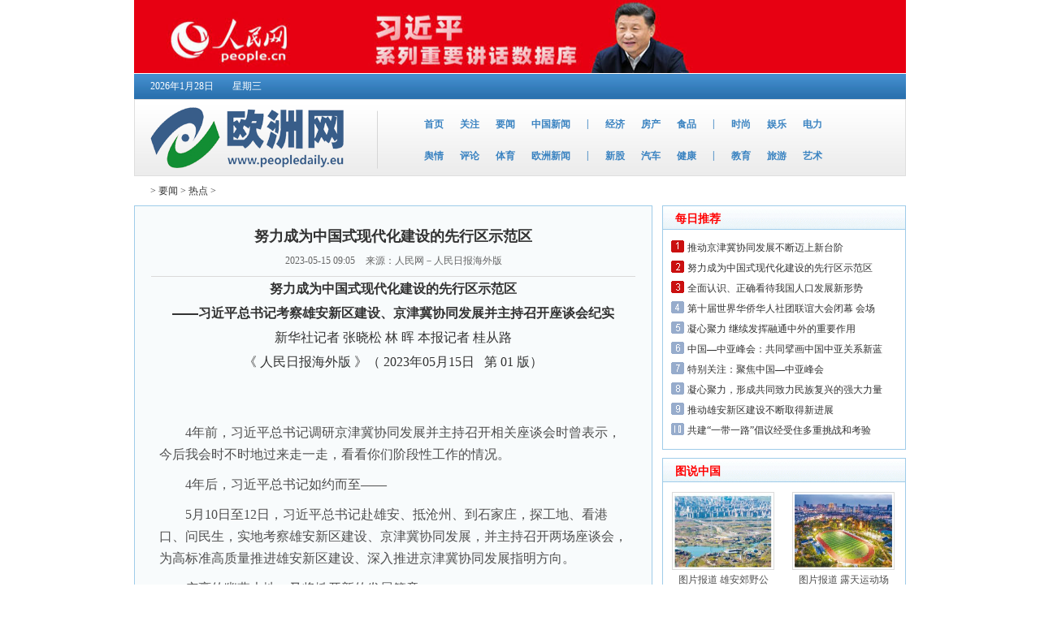

--- FILE ---
content_type: text/html
request_url: http://peopledailynews.eu/yw/rd/20230515_97793.html
body_size: 40330
content:
<!DOCTYPE html PUBLIC "-//W3C//DTD XHTML 1.0 Transitional//EN" "http://www.w3.org/TR/xhtml1/DTD/xhtml1-transitional.dtd">
<html xmlns="http://www.w3.org/1999/xhtml">
<head>
<meta http-equiv="Content-Type" content="text/html; charset=gb2312" />
<title>努力成为中国式现代化建设的先行区示范区_人民日报欧洲网-人民日报海外版欧洲刊_人民日报社_海外华文媒体门户</title>
<meta name="keywords" content="努力,成为,中国式,现代化,建设,先行区,示范区,努力,成为" />
<meta name="description" content="努力成为中国式现代化建设的先行区示范区 习近平总书记考察雄安新区建设、京津冀协同发展并主持召开座谈会纪实 新华社记者 张晓松 林 晖 本报记者 桂从路 《 人民日报海外版 》（ 2023年05月15日 第01 版） 4年前，习近平总书记调研京津冀协同发展并主持召开" />
<link href="/css/ind.css" rel="stylesheet" type="text/css" />
<base target="_blank" />
</head>

<body>
<!--头部开始-->
<div class="header">
    <div>
    	<a href="http://jhsjk.people.cn/"><img width="950" height="90" border="0" src="/uploads/220313/3-220313032I2930.jpg"></a>

    </div>
    <script type="text/javascript">
	function addfavorite(){   if (document.all)   {      window.external.addFavorite('http://www.peopledaily.eu','欧洲网');   }   else if (window.sidebar)   {      window.sidebar.addPanel('http://www.peopledaily.eu', 'http://www.peopledaily.eu', "欧洲网");   }} 
	</script>
    
    <div class="top_nav clearfix">
    	<p class='top_nav_left'>
        
		<script language="javascript">
		var week;
		if(new Date().getDay()==0)          week="星期日"
		if(new Date().getDay()==1)          week="星期一"
		if(new Date().getDay()==2)          week="星期二"
		if(new Date().getDay()==3)          week="星期三"
		if(new Date().getDay()==4)          week="星期四"
		if(new Date().getDay()==5)          week="星期五"
		if(new Date().getDay()==6)          week="星期六"
		document.write("<span>"+new Date().getFullYear()+"年"+(new Date().getMonth()+1)+"月"+new Date().getDate()+"日 "+"</span>"+"<span>"+week+"</span>");
		</script>

        <p class='top_nav_right' style="width:200px; height:21px;padding-top:10px;">
        	
        </p>
    </div>
    <div class="nav">
    	<div class="logo fl"><a href="/" title="欧洲网"><img src="/images/logo.png" width="285" height='93' /></a></div>
        <div class="nav_nav fr">
        	<ul class='nav_list_1 clearfix'>
            	<li><a href="/" title="首页">首页</a></li>
                <li><a href="/gz" title="关注">关注</a></li>
                <li><a href="/yw" title="要闻">要闻</a></li>
                <li><a href="/zgxw" title="中国新闻">中国新闻</a></li>
                <li>|</li>
                <li><a href="/jj" title="经济">经济</a></li>
                <li><a href="/fc" title="房产">房产</a></li>
                <li><a href="/sp" title="食品">食品</a></li>
                <li>|</li>
                <li><a href="/ss" title="时尚">时尚</a></li>
                <li><a href="/yl" title="娱乐">娱乐</a></li>
                <li><a href="/dl" title="电力">电力</a></li>
            </ul>
            <ul class="nav_list_1 clearfix">
            	<li><a href="/yq" title="舆情">舆情</a></li>
                <li><a href="/pl" title="评论">评论</a></li>
                <li><a href="/zg" title="体育">体育</a></li>
                <li><a href="/ozxw" title="欧洲新闻">欧洲新闻</a></li>
                <li>|</li> 
                <li><a href="/xg" title="新股">新股</a></li>
                <li><a href="/qc" title="汽车">汽车</a></li>
                <li><a href="/qy" title="健康">健康</a></li>
                <li>|</li>
                <li><a href="/jy" title="教育">教育</a></li>
                <li><a href="/ly" title="旅游">旅游</a></li>
                <li><a href="/sc" title="艺术">艺术</a></li>
            </ul>
        </div>
    </div>
</div>
<!--头部结束-->
<div class="container">
		<div class="list_tit"54>
        	<a href='/'></a> > <a href='/yw/'>要闻</a> > <a href='/yw/rd/'>热点</a> > 
        </div>
        <div class="list_m">
        		<div class="list_l fl">
                		<div class="list_lm">
                        		<div class="list_mt">
                                		
                                		<h3>努力成为中国式现代化建设的先行区示范区</h3>
                                        <font>2023-05-15 09:05</font> 来源：人民网－人民日报海外版
                                </div>
                                <div class="list_mm">
                                	<h1 style="margin: 0px; padding: 0px; font-size: 24px; text-align: center; font-family: &quot;Microsoft YaHei&quot;, SimSun, sans-serif, 宋体; color: rgb(51, 51, 51);">
	<span style="font-size:16px;">努力成为中国式现代化建设的先行区示范区</span></h1>
<h2 style="margin: 0px; padding: 10px 0px; font-size: 20px; text-align: center; font-family: &quot;Microsoft YaHei&quot;, SimSun, sans-serif, 宋体; color: rgb(51, 51, 51);">
	<span style="font-size:16px;">&mdash;&mdash;习近平总书记考察雄安新区建设、京津冀协同发展并主持召开座谈会纪实</span></h2>
<p class="sec" style="margin: 0px; padding: 0px; text-align: center; font-size: 14px; color: rgb(51, 51, 51); font-family: 宋体;">
	<span style="font-size:16px;">新华社记者 张晓松 林 晖 本报记者 桂从路<span class="date" style="display: block; margin-top: 10px;">《 人民日报海外版 》（ 2023年05月15日 &nbsp; 第&nbsp;01 版）</span></span></p>
<div align="center" style="margin: 0px auto; text-align: center; font-variant-numeric: normal; font-variant-east-asian: normal; font-stretch: normal; font-size: 16px; line-height: normal; font-family: 宋体; color: rgb(51, 51, 51); padding: 10px 0px 15px;">
	&nbsp;</div>
<div id="ozoom" style="margin: 0px auto; font-variant-numeric: normal; font-variant-east-asian: normal; font-stretch: normal; font-size: 16px; line-height: normal; font-family: 宋体; color: rgb(51, 51, 51); zoom: 1;">
	<div align="center" id="showArtPicsDiv" style="margin: 0px auto; font-variant-numeric: normal; font-variant-east-asian: normal; font-stretch: normal; line-height: normal;">
		&nbsp;</div>
	<p style="margin: 0px; padding: 5px 0px; line-height: 27.2px;">
		<span style="font-size:16px;">　　4年前，习近平总书记调研京津冀协同发展并主持召开相关座谈会时曾表示，今后我会时不时地过来走一走，看看你们阶段性工作的情况。</span></p>
	<p style="margin: 0px; padding: 5px 0px; line-height: 27.2px;">
		<span style="font-size:16px;">　　4年后，习近平总书记如约而至&mdash;&mdash;</span></p>
	<p style="margin: 0px; padding: 5px 0px; line-height: 27.2px;">
		<span style="font-size:16px;">　　5月10日至12日，习近平总书记赴雄安、抵沧州、到石家庄，探工地、看港口、问民生，实地考察雄安新区建设、京津冀协同发展，并主持召开两场座谈会，为高标准高质量推进雄安新区建设、深入推进京津冀协同发展指明方向。</span></p>
	<p style="margin: 0px; padding: 5px 0px; line-height: 27.2px;">
		<span style="font-size:16px;">　　广袤的幽燕大地，又将掀开新的发展篇章。</span></p>
	<p style="margin: 0px; padding: 5px 0px; line-height: 27.2px;">
		<span style="font-size:16px;">　　不忘初心&nbsp;保持耐心</span></p>
	<p style="margin: 0px; padding: 5px 0px; line-height: 27.2px;">
		<span style="font-size:16px;">　　10日上午9时40分许，习近平总书记乘坐的高铁，缓缓驶入雄安站。</span></p>
	<p style="margin: 0px; padding: 5px 0px; line-height: 27.2px;">
		<span style="font-size:16px;">　　6年前，总书记从北京出发，驱车100多公里，第一次来到雄安。6年后，沿着京雄城际铁路，不到1小时，总书记一行就从北京西站抵达雄安站。</span></p>
	<p style="margin: 0px; padding: 5px 0px; line-height: 27.2px;">
		<span style="font-size:16px;">　　2020年12月27日，京雄城际铁路全线开通运营，雄安站同步投入使用。由于采用了&ldquo;清泉源头，风吹涟漪&rdquo;的设计理念，整个雄安站呈现出水滴状椭圆造型。</span></p>
	<p style="margin: 0px; padding: 5px 0px; line-height: 27.2px;">
		<span style="font-size:16px;">　　&ldquo;这滴水可真不小！&rdquo;听了车站负责同志的介绍，总书记微笑着说。</span></p>
	<p style="margin: 0px; padding: 5px 0px; line-height: 27.2px;">
		<span style="font-size:16px;">　　一座未来之城，自雄安站敞开大门。</span></p>
	<p style="margin: 0px; padding: 5px 0px; line-height: 27.2px;">
		<span style="font-size:16px;">　　作为雄安新区开工建设的第一个重大基础设施项目，雄安站的建成使用具有标志性意义。</span></p>
	<p style="margin: 0px; padding: 5px 0px; line-height: 27.2px;">
		<span style="font-size:16px;">　　在10日下午召开的高标准高质量推进雄安新区建设座谈会上，有关方面负责同志介绍了雄安新区建设情况：</span></p>
	<p style="margin: 0px; padding: 5px 0px; line-height: 27.2px;">
		<span style="font-size:16px;">　　起步区&ldquo;四横十纵&rdquo;骨干路网全面开工，4家央企总部、4所高校、2家医院陆续落地建设，地下之城加快成型，&ldquo;云上雄安&rdquo;初步建成&hellip;&hellip;城市雏形已经显现。</span></p>
	<p style="margin: 0px; padding: 5px 0px; line-height: 27.2px;">
		<span style="font-size:16px;">　　听了大家的介绍，习近平总书记由衷感言：&ldquo;2017年，我第一次来雄安，站在一片田埂上展开了新区规划图。短短6年里，雄安新区从无到有、从蓝图到实景，一座高水平现代化城市正在拔地而起，堪称奇迹。&rdquo;</span></p>
	<p style="margin: 0px; padding: 5px 0px; line-height: 27.2px;">
		<span style="font-size:16px;">　　走得再远，也不能忘记为什么出发。</span></p>
	<p style="margin: 0px; padding: 5px 0px; line-height: 27.2px;">
		<span style="font-size:16px;">　　从当前成就，谈到不忘初心，习近平总书记强调：&ldquo;雄安新区功能定位，首先是疏解北京非首都功能的集中承载地，这是建设雄安新区的初心和使命。&rdquo;</span></p>
	<p style="margin: 0px; padding: 5px 0px; line-height: 27.2px;">
		<span style="font-size:16px;">　　当初怎么做的决定？</span></p>
	<p style="margin: 0px; padding: 5px 0px; line-height: 27.2px;">
		<span style="font-size:16px;">　　总书记回忆：&ldquo;眼看北京市的人口总量将在一两年内达到城市承载能力的&lsquo;天花板&rsquo;。首都首先是政治中心，不是&lsquo;大杂烩&rsquo;，不能&lsquo;胡同里办工厂&rsquo;、搞&lsquo;地摊经济&rsquo;。雄安新区是为疏解北京非首都功能而诞生的，不是为了简单建一个新区、建一个新城，这个定位一定要搞清楚。&rdquo;</span></p>
	<p style="margin: 0px; padding: 5px 0px; line-height: 27.2px;">
		<span style="font-size:16px;">　　10日上午，习近平总书记来到雄安新区启动区核心位置。登上一座三层平台，眼前是一片塔吊林立的繁忙景象：</span></p>
	<p style="margin: 0px; padding: 5px 0px; line-height: 27.2px;">
		<span style="font-size:16px;">　　雄安城际站建设正有序推进，国贸中心等重点配套项目拔地而起，中国中化总部基地项目八角形造型轮廓初显，中国卫星网络集团有限公司雄安新区总部大楼进入二次结构施工阶段&hellip;&hellip;</span></p>
	<p style="margin: 0px; padding: 5px 0px; line-height: 27.2px;">
		<span style="font-size:16px;">　　看到重大基础设施项目及重点疏解项目规划建设进展顺利，总书记不时点头。</span></p>
	<p style="margin: 0px; padding: 5px 0px; line-height: 27.2px;">
		<span style="font-size:16px;">　　他对现场建设者语重心长地说：&ldquo;这是百年不遇的历史机遇，你们承担着重要的历史任务，要努力啊！&rdquo;</span></p>
	<p style="margin: 0px; padding: 5px 0px; line-height: 27.2px;">
		<span style="font-size:16px;">　　座谈会上，紧紧抓住疏解北京非首都功能这个&ldquo;牛鼻子&rdquo;，与会人员谈到下一步设想：加快推进首批疏解的项目建设，压茬推进央企、高校、医院第二批疏解项目，同时研究谋划第三批疏解工作方案。</span></p>
	<p style="margin: 0px; padding: 5px 0px; line-height: 27.2px;">
		<span style="font-size:16px;">　　习近平总书记也提出明确要求：&ldquo;不能凭自身好恶，需要搬就得搬。不能搞&lsquo;纸面疏解&rsquo;&lsquo;变相回流&rsquo;，名义上疏解，结果回去了。更不能通过在京设立二级单位等方式边疏解边新增。&rdquo;</span></p>
	<p style="margin: 0px; padding: 5px 0px; line-height: 27.2px;">
		<span style="font-size:16px;">　　着眼千年大计，既要不忘初心、一张蓝图绘到底，也要保持耐心、一茬接着一茬干。</span></p>
	<p style="margin: 0px; padding: 5px 0px; line-height: 27.2px;">
		<span style="font-size:16px;">　　考察过程中，面对雄安干部群众，习近平总书记求真务实：&ldquo;雄安新区建设是千年大计，要久久为功，既不能心浮气躁，也不能等靠要，必须踏实努力、艰苦努力。&rdquo;</span></p>
	<p style="margin: 0px; padding: 5px 0px; line-height: 27.2px;">
		<span style="font-size:16px;">　　座谈会上，面对有关方面负责同志，习近平总书记高瞻远瞩：&ldquo;雄安新区建设不是一天两天的事，不能当下都吃干榨尽，要留白、留有余地，为远期规划预留项目、地块。要适度超前，但不能过于超前，防止建成项目&lsquo;晒太阳&rsquo;，造成浪费。有的要大举实施，有的要待机而动，有的要与时俱进，既不能急于求成，也不能无所作为。&rdquo;</span></p>
	<p style="margin: 0px; padding: 5px 0px; line-height: 27.2px;">
		<span style="font-size:16px;">　　人民之城&nbsp;幸福之城</span></p>
	<p style="margin: 0px; padding: 5px 0px; line-height: 27.2px;">
		<span style="font-size:16px;">　　雄安新区建设过程中，总书记时时牵挂这里的群众。</span></p>
	<p style="margin: 0px; padding: 5px 0px; line-height: 27.2px;">
		<span style="font-size:16px;">　　&ldquo;我几年前来过雄安，还是挂念这个地方。特别是回迁群众，涉及几十万人，想看看他们现在生活怎么样了。&rdquo;</span></p>
	<p style="margin: 0px; padding: 5px 0px; line-height: 27.2px;">
		<span style="font-size:16px;">　　容东片区南文营社区安置了安新、容城两县回迁群众5000多人。10日上午，习近平总书记来到这里看望大家。</span></p>
	<p style="margin: 0px; padding: 5px 0px; line-height: 27.2px;">
		<span style="font-size:16px;">　　走进党群服务中心，看到一位老人正在窗口办理业务，总书记上前同他攀谈起来：&ldquo;现在生活怎么样？收入多少？&rdquo;</span></p>
	<p style="margin: 0px; padding: 5px 0px; line-height: 27.2px;">
		<span style="font-size:16px;">　　&ldquo;和老伴两个人，一个月将近4000块钱。&rdquo;</span></p>
	<p style="margin: 0px; padding: 5px 0px; line-height: 27.2px;">
		<span style="font-size:16px;">　　&ldquo;这是什么钱？&rdquo;总书记问。</span></p>
	<p style="margin: 0px; padding: 5px 0px; line-height: 27.2px;">
		<span style="font-size:16px;">　　&ldquo;养老金。&rdquo;</span></p>
	<p style="margin: 0px; padding: 5px 0px; line-height: 27.2px;">
		<span style="font-size:16px;">　　&ldquo;别的收入还有什么？&rdquo;总书记追问道。</span></p>
	<p style="margin: 0px; padding: 5px 0px; line-height: 27.2px;">
		<span style="font-size:16px;">　　&ldquo;当过兵，还有一些补贴。&rdquo;</span></p>
	<p style="margin: 0px; padding: 5px 0px; line-height: 27.2px;">
		<span style="font-size:16px;">　　&ldquo;够花吗？&rdquo;总书记又问。</span></p>
	<p style="margin: 0px; padding: 5px 0px; line-height: 27.2px;">
		<span style="font-size:16px;">　　&ldquo;够了，用不清。&rdquo;老人笑着说，&ldquo;现在搬进了回迁房，住不愁了，吃能吃多少。&rdquo;</span></p>
	<p style="margin: 0px; padding: 5px 0px; line-height: 27.2px;">
		<span style="font-size:16px;">　　总书记也笑了。</span></p>
	<p style="margin: 0px; padding: 5px 0px; line-height: 27.2px;">
		<span style="font-size:16px;">　　关心老有所养，牵挂衣食住行。</span></p>
	<p style="margin: 0px; padding: 5px 0px; line-height: 27.2px;">
		<span style="font-size:16px;">　　临近中午，社区食堂内，几名老人正在用餐，见到总书记来了，纷纷起身问好。</span></p>
	<p style="margin: 0px; padding: 5px 0px; line-height: 27.2px;">
		<span style="font-size:16px;">　　红焖鲫鱼、豆腐炖肉、西红柿炒鸡蛋、红烧茄子&hellip;&hellip;总书记望向老人的餐盘：&ldquo;这里菜的花样不少啊！&rdquo;</span></p>
	<p style="margin: 0px; padding: 5px 0px; line-height: 27.2px;">
		<span style="font-size:16px;">　　&ldquo;人民之城&rdquo;的理念，勾画出&ldquo;幸福之城&rdquo;的图景。</span></p>
	<p style="margin: 0px; padding: 5px 0px; line-height: 27.2px;">
		<span style="font-size:16px;">　　社区居民李敬和原是容城县晾马台镇西李家营村人，2021年11月迁入新居。</span></p>
	<p style="margin: 0px; padding: 5px 0px; line-height: 27.2px;">
		<span style="font-size:16px;">　　一家人把习近平总书记迎入家中。140平方米的大房子宽敞明亮，家具家电崭新锃亮，墙上挂着大大的福字。</span></p>
	<p style="margin: 0px; padding: 5px 0px; line-height: 27.2px;">
		<span style="font-size:16px;">　　&ldquo;你们现在这个房子条件真不错。&rdquo;总书记边看边啧啧称赞。</span></p>
	<p style="margin: 0px; padding: 5px 0px; line-height: 27.2px;">
		<span style="font-size:16px;">　　&ldquo;是啊！&rdquo;李敬和的家人拿出一张全家福，&ldquo;这是我们一大家子原来在老宅子的照片，现在的房子和原来的老家比强多了。&rdquo;</span></p>
	<p style="margin: 0px; padding: 5px 0px; line-height: 27.2px;">
		<span style="font-size:16px;">　　总书记点点头：&ldquo;新区回迁群众首先要安下来，安居才能乐业，安下来才能大发展。雄安新区大开发大发展，以后机会是很多的，一定要把回迁人员的安居和乐业衔接好。&rdquo;</span></p>
	<p style="margin: 0px; padding: 5px 0px; line-height: 27.2px;">
		<span style="font-size:16px;">　　李敬和的女儿李紫涵今年上高二。她告诉总书记，雄安新区成立后，北京的中学校长来了、老师来了，如今在家门口就能享受到优质的教育资源。</span></p>
	<p style="margin: 0px; padding: 5px 0px; line-height: 27.2px;">
		<span style="font-size:16px;">　　总书记问：&ldquo;明年就该高考了，有什么志向吗？&rdquo;</span></p>
	<p style="margin: 0px; padding: 5px 0px; line-height: 27.2px;">
		<span style="font-size:16px;">　　&ldquo;我想学医。大学毕业后，一定要回到新区为家乡做贡献。&rdquo;</span></p>
	<p style="margin: 0px; padding: 5px 0px; line-height: 27.2px;">
		<span style="font-size:16px;">　　总书记投以赞许的目光：&ldquo;好啊！你们这一代是我们国家进入现代化、进而实现民族伟大复兴寄予希望的一代。雄安这个地方将来是全中国的一个样板地，千年之城，久久为功，一开始的起点就是最高的。年轻人有激情、有乡情，学成归来、造福桑梓，一定会干出一番大事业！&rdquo;</span></p>
	<p style="margin: 0px; padding: 5px 0px; line-height: 27.2px;">
		<span style="font-size:16px;">　　临行时，居民们纷纷来到社区广场，同总书记告别。</span></p>
	<p style="margin: 0px; padding: 5px 0px; line-height: 27.2px;">
		<span style="font-size:16px;">　　望着热情的群众，习近平总书记深情地说：&ldquo;我在河北工作过，对河北有一份乡情。看到这里的群众生活好，我很高兴！这是我在正定做县委书记时就有的心愿。&rdquo;</span></p>
	<p style="margin: 0px; padding: 5px 0px; line-height: 27.2px;">
		<span style="font-size:16px;">　　关心当前人民群众的安居乐业，更关心未来子孙后代的生生不息。</span></p>
	<p style="margin: 0px; padding: 5px 0px; line-height: 27.2px;">
		<span style="font-size:16px;">　　1985年，即将离任正定县委书记的习近平，想去看看作家孙犁笔下、电影《小兵张嘎》中的白洋淀。</span></p>
	<p style="margin: 0px; padding: 5px 0px; line-height: 27.2px;">
		<span style="font-size:16px;">　　在10日下午的座谈会上，习近平总书记回忆起这段往事：&ldquo;在正定工作3年没去过。我们坐着一辆吉普车回北京，想过去看看。经过安新县时向当地老乡问路。老乡说，别看了，水都干了，啥都没有了。我们一听都灰了心。&rdquo;</span></p>
	<p style="margin: 0px; padding: 5px 0px; line-height: 27.2px;">
		<span style="font-size:16px;">　　2017年，习近平总书记考察雄安，首次看到白洋淀。他下定决心：雄安新区选址在这里，就是考虑要保护白洋淀，而非损害白洋淀。</span></p>
	<p style="margin: 0px; padding: 5px 0px; line-height: 27.2px;">
		<span style="font-size:16px;">　　这次来到雄安，习近平总书记在雄安会展中心，专门观看了关于白洋淀生态环境治理的视频汇报和实时监控画面。</span></p>
	<p style="margin: 0px; padding: 5px 0px; line-height: 27.2px;">
		<span style="font-size:16px;">　　大屏幕上，水天一色，百鸟翔集，铺展开一幅城淀相依、共生共融的优美画卷。</span></p>
	<p style="margin: 0px; padding: 5px 0px; line-height: 27.2px;">
		<span style="font-size:16px;">　　当地负责同志介绍，经过大规模系统性生态治理，白洋淀水质已从劣Ⅴ类提升并保持在Ⅲ类标准，青头潜鸭等珍稀鸟类开始在此繁殖育雏。</span></p>
	<p style="margin: 0px; padding: 5px 0px; line-height: 27.2px;">
		<span style="font-size:16px;">　　&ldquo;不能因为建雄安新区，使白洋淀万劫不复，二者要相得益彰，而不是相冲相克。&rdquo;习近平总书记语重心长地说，&ldquo;现在白洋淀生态已经逐步修复了，要格外呵护、格外珍惜，让白洋淀长久造福新区人民。&rdquo;</span></p>
	<p style="margin: 0px; padding: 5px 0px; line-height: 27.2px;">
		<span style="font-size:16px;">　　协同发展&nbsp;创新发展</span></p>
	<p style="margin: 0px; padding: 5px 0px; line-height: 27.2px;">
		<span style="font-size:16px;">　　京津冀协同发展9年来，交出一份沉甸甸的成绩单。2022年，三地经济总量突破10万亿元。</span></p>
	<p style="margin: 0px; padding: 5px 0px; line-height: 27.2px;">
		<span style="font-size:16px;">　　&ldquo;实践证明，党中央关于京津冀等重大区域发展战略是符合我国新时代高质量发展需要的，是推进中国式现代化建设的有效途径。&rdquo;习近平总书记在12日下午召开的深入推进京津冀协同发展座谈会上说。</span></p>
	<p style="margin: 0px; padding: 5px 0px; line-height: 27.2px;">
		<span style="font-size:16px;">　　站在新的历史起点上，如何推动京津冀协同发展不断迈上新台阶？</span></p>
	<p style="margin: 0px; padding: 5px 0px; line-height: 27.2px;">
		<span style="font-size:16px;">　　带着这样的思考，座谈会前总书记先后来到河北沧州、石家庄等地，深入农田、港口、科研单位、工业园区进行实地调研，从战略的高度谋划顶层设计、擘画宏伟蓝图。</span></p>
	<p style="margin: 0px; padding: 5px 0px; line-height: 27.2px;">
		<span style="font-size:16px;">　　初夏时节，沧州市所属黄骅市旧城镇仙庄片区，微风轻拂，麦浪翻滚。与别处不同的是，这里的小麦种在盐碱地里。</span></p>
	<p style="margin: 0px; padding: 5px 0px; line-height: 27.2px;">
		<span style="font-size:16px;">　　11日上午，习近平总书记专程来到这里，顶着烈日，深入田间考察旱碱麦种植推广及产业化情况。</span></p>
	<p style="margin: 0px; padding: 5px 0px; line-height: 27.2px;">
		<span style="font-size:16px;">　　沧州市地处渤海之滨，土壤盐碱化程度高，有大片的中低产田和盐碱荒地。近年来，通过培育耐盐碱、抗病性强的小麦品种，改良生产栽培技术，盐碱地逐步变身&ldquo;大粮仓&rdquo;。</span></p>
	<p style="margin: 0px; padding: 5px 0px; line-height: 27.2px;">
		<span style="font-size:16px;">　　田埂边的长桌上，摆着不同品种的旱碱麦种子及挂面、面粉、面花、全麦面包等。总书记仔细察看，问道：&ldquo;旱碱麦做的面食口感有什么不一样？&rdquo;</span></p>
	<p style="margin: 0px; padding: 5px 0px; line-height: 27.2px;">
		<span style="font-size:16px;">　　&ldquo;和普通小麦相比，旱碱麦加工的面食麦香味比较重，有嚼劲，挺受欢迎的。&rdquo;农技人员说。</span></p>
	<p style="margin: 0px; padding: 5px 0px; line-height: 27.2px;">
		<span style="font-size:16px;">　　无边的麦田，如同绿色的海洋。</span></p>
	<p style="margin: 0px; padding: 5px 0px; line-height: 27.2px;">
		<span style="font-size:16px;">　　总书记走进田间，俯身捧起一束麦穗，向正在除草的农户杨东进询问种了几亩地、亩产多少、小麦长势如何。</span></p>
	<p style="margin: 0px; padding: 5px 0px; line-height: 27.2px;">
		<span style="font-size:16px;">　　杨东进告诉总书记，他家种了20多亩旱碱麦，去年净收入6000多元，今年气候不错，预计亩产能有四五百斤。</span></p>
	<p style="margin: 0px; padding: 5px 0px; line-height: 27.2px;">
		<span style="font-size:16px;">　　&ldquo;祝你今年丰收！&rdquo;总书记点头肯定。</span></p>
	<p style="margin: 0px; padding: 5px 0px; line-height: 27.2px;">
		<span style="font-size:16px;">　　望着广袤的田野，总书记思虑深远：&ldquo;全国有15亿亩盐碱地，其中适宜种植粮食的5亿亩，如果能开发利用，对于扩大我国耕地面积、维护国家粮食安全具有重大意义。&rdquo;</span></p>
	<p style="margin: 0px; padding: 5px 0px; line-height: 27.2px;">
		<span style="font-size:16px;">　　2021年，习近平总书记到山东东营黄河三角洲农业高新技术产业示范区，专门考察了耐盐碱作物培育情况。</span></p>
	<p style="margin: 0px; padding: 5px 0px; line-height: 27.2px;">
		<span style="font-size:16px;">　　&ldquo;上次看了大豆，这次看了小麦。盐碱地综合利用是一个战略问题，必须摆上重要位置。我国除了沿海地区，东北松嫩平原、内蒙古河套地区、新疆地区等，都有大片盐碱地。要在已有成果基础上进一步努力，做好盐碱地特色农业这篇大文章。&rdquo;</span></p>
	<p style="margin: 0px; padding: 5px 0px; line-height: 27.2px;">
		<span style="font-size:16px;">　　港口，是推动经济社会高质量发展的重要引擎。</span></p>
	<p style="margin: 0px; padding: 5px 0px; line-height: 27.2px;">
		<span style="font-size:16px;">　　11日下午，习近平总书记来到黄骅港煤炭港区码头考察调研。</span></p>
	<p style="margin: 0px; padding: 5px 0px; line-height: 27.2px;">
		<span style="font-size:16px;">　　黄骅港位于渤海湾穹顶处，地理位置得天独厚，是国家西煤东运、北煤南运重要枢纽港口。如果把渤海湾比作一把弓箭，黄骅港正处于把手位置。</span></p>
	<p style="margin: 0px; padding: 5px 0px; line-height: 27.2px;">
		<span style="font-size:16px;">　　在河北省港口布局图前，习近平总书记驻足良久。河北省负责同志介绍，河北省内有大秦、朔黄、蒙冀三条主要煤运通道，经河北港口下水中转，为长三角、珠三角等地区输送了源源不断的&ldquo;工业粮食&rdquo;。</span></p>
	<p style="margin: 0px; padding: 5px 0px; line-height: 27.2px;">
		<span style="font-size:16px;">　　&ldquo;我国煤炭产区主要在北部、西部，消费又集中在东部、南部，煤炭的长距离调配运输一直是个重要问题。从陆运到海运，黄骅港这样的能源港口承担着重要使命。&rdquo;总书记说。</span></p>
	<p style="margin: 0px; padding: 5px 0px; line-height: 27.2px;">
		<span style="font-size:16px;">　　从北至南，河北省的秦皇岛港、京唐港、曹妃甸港和黄骅港依次排开，犹如海岸线上的四颗明珠。</span></p>
	<p style="margin: 0px; padding: 5px 0px; line-height: 27.2px;">
		<span style="font-size:16px;">　　听到河北将港口资源整合重组成立河北港口集团，形成握指成拳的集合效应，总书记表示赞许：&ldquo;要把分散的资源整合起来，统一规划、统一投资建设、统一运营，发挥各自不同的功能优势。&rdquo;</span></p>
	<p style="margin: 0px; padding: 5px 0px; line-height: 27.2px;">
		<span style="font-size:16px;">　　笔直的栈桥直伸大海深处，港湾内不时有货轮鸣笛通过。谈话间，一艘舷号为&ldquo;神华523&rdquo;的5万吨级运煤船驶来。</span></p>
	<p style="margin: 0px; padding: 5px 0px; line-height: 27.2px;">
		<span style="font-size:16px;">　　总书记手指货轮问道：&ldquo;这么一条船，装卸货需要多长时间？&rdquo;</span></p>
	<p style="margin: 0px; padding: 5px 0px; line-height: 27.2px;">
		<span style="font-size:16px;">　　&ldquo;大约24小时之内就可以完成。从装船机到卸船机，我们已经实现了全无人操作，全部自动化完成。&rdquo;工作人员自豪地说。</span></p>
	<p style="margin: 0px; padding: 5px 0px; line-height: 27.2px;">
		<span style="font-size:16px;">　　&ldquo;现在港务系统建得越来越好了，码头干净、整洁、现代化。不像以前的煤码头，到处都是煤灰，连树都是黑的。&rdquo;总书记感慨道，&ldquo;中国具有丰富的煤炭资源，煤炭也是我国当前不可替代的主要能源。推动绿色发展，并非不要煤炭，而是要推动煤炭清洁化利用。&rdquo;</span></p>
	<p style="margin: 0px; padding: 5px 0px; line-height: 27.2px;">
		<span style="font-size:16px;">　　港口工作人员围拢过来，高声向总书记问好。</span></p>
	<p style="margin: 0px; padding: 5px 0px; line-height: 27.2px;">
		<span style="font-size:16px;">　　总书记亲切地对大家说：&ldquo;港口是经济发展的重要支撑，希望你们进一步科学发展，把黄骅港打造成具有战略意义的多功能、综合性、现代化大港，为京津冀协同发展、雄安新区建设、共建&lsquo;一带一路&rsquo;等作出更大贡献。&rdquo;</span></p>
	<p style="margin: 0px; padding: 5px 0px; line-height: 27.2px;">
		<span style="font-size:16px;">　　京津冀作为引领全国高质量发展的三大重要动力源之一，拥有大量高端研究人才，创新基础扎实、实力雄厚。</span></p>
	<p style="margin: 0px; padding: 5px 0px; line-height: 27.2px;">
		<span style="font-size:16px;">　　12日上午，习近平总书记考察了位于石家庄市的中国电科产业基础研究院。</span></p>
	<p style="margin: 0px; padding: 5px 0px; line-height: 27.2px;">
		<span style="font-size:16px;">　　这里是我国重要的高端核心电子器件供应基地、半导体新器件新技术创新基地。院内芯片技术研究所门外的草坪上，立着鲜红的标语牌：勇攀科技高峰。</span></p>
	<p style="margin: 0px; padding: 5px 0px; line-height: 27.2px;">
		<span style="font-size:16px;">　　&ldquo;我原来在正定工作时，就知道这里是咱们国家科研院所里很重要的一个，久仰大名啊！&rdquo;总书记亲切地说。</span></p>
	<p style="margin: 0px; padding: 5px 0px; line-height: 27.2px;">
		<span style="font-size:16px;">　　各类芯片、电子组件、陶瓷封装外壳&hellip;&hellip;总书记在展厅里认真观看展品，仔细聆听情况介绍，不时插话询问。</span></p>
	<p style="margin: 0px; padding: 5px 0px; line-height: 27.2px;">
		<span style="font-size:16px;">　　得知企业生产的产品有力支撑了载人航天、月球火星探测、北斗组网等各类装备和以5G基站、新能源汽车、光通讯为代表的数字经济产业发展时，总书记称赞：&ldquo;都是尖端技术，也是我们实现科技自立自强最重要的国之重器。&rdquo;</span></p>
	<p style="margin: 0px; padding: 5px 0px; line-height: 27.2px;">
		<span style="font-size:16px;">　　研究院负责同志介绍，目前6000多名员工里科技人员就有4000多，大家干事创业的热情很高。</span></p>
	<p style="margin: 0px; padding: 5px 0px; line-height: 27.2px;">
		<span style="font-size:16px;">　　&ldquo;推进现代化建设，要靠科技强国、产业强国。科技强国，离不开一个个科技尖兵、科技方阵。&rdquo;总书记的话语充满希冀，&ldquo;希望你们再接再厉、勇攀高峰，不断攻克前沿技术，打造更多大国重器，为构建新发展格局提供坚强保障。&rdquo;</span></p>
	<p style="margin: 0px; padding: 5px 0px; line-height: 27.2px;">
		<span style="font-size:16px;">　　位于石家庄高新技术产业开发区的石家庄市国际生物医药园，同样汇聚了大量高端研究人才和创新型企业。</span></p>
	<p style="margin: 0px; padding: 5px 0px; line-height: 27.2px;">
		<span style="font-size:16px;">　　总书记来到园区，参观了规划展馆。展台上，园区企业研发的各类医药产品琳琅满目。</span></p>
	<p style="margin: 0px; padding: 5px 0px; line-height: 27.2px;">
		<span style="font-size:16px;">　　生物医药产业是石家庄重点打造的千亿规模产业集群，近年来发展迅速，拥有一批全国百强药企。</span></p>
	<p style="margin: 0px; padding: 5px 0px; line-height: 27.2px;">
		<span style="font-size:16px;">　　&ldquo;石家庄发展医药产业有不错的基础，这个定位还是比较好的。&rdquo;总书记指出，生物医药产业是关系国计民生和国家安全的战略性新兴产业，非常重要、大有可为。要加强自主创新，把这个产业发展的命脉牢牢掌握在我们自己手中。</span></p>
	<p style="margin: 0px; padding: 5px 0px; line-height: 27.2px;">
		<span style="font-size:16px;">　　京畿大地，宏图再起。</span></p>
	<p style="margin: 0px; padding: 5px 0px; line-height: 27.2px;">
		<span style="font-size:16px;">　　&ldquo;深入推进京津冀协同发展是一项复杂的系统工程。&rdquo;12日下午召开的座谈会上，习近平总书记对这项重大国家战略寄予厚望，&ldquo;推动京津冀协同发展不断迈上新台阶，努力使京津冀成为中国式现代化建设的先行区、示范区。&rdquo;</span></p>
</div>
<br />

                                </div>
                                <div class="list_lb">
                                        <ul class="clearfix">
                                            
                                        </ul>
                                </div>
                                <div class="list_mb">
                                		<div class="list_mbt">
                                        	<a>相关新闻</a>
                                        </div>
                                        <div class="list_mbm">
                                        		<ul>
                                                    <li><a target="_blank" href="/yw/rd/20230515_97795.html" title="推动京津冀协同发展不断迈上新台阶">推动京津冀协同发展不断迈上新台阶</a><font>2023-05-15</font></li>
<li><a target="_blank" href="/yw/rd/20230515_97793.html" title="努力成为中国式现代化建设的先行区示范区">努力成为中国式现代化建设的先行区示范区</a><font>2023-05-15</font></li>
<li><a target="_blank" href="/yw/rd/20230515_97769.html" title="全面认识、正确看待我国人口发展新形势">全面认识、正确看待我国人口发展新形势</a><font>2023-05-15</font></li>
<li><a target="_blank" href="/yw/rd/20230512_97731.html" title="凝心聚力，形成共同致力民族复兴的强大力量">凝心聚力，形成共同致力民族复兴的强大力量</a><font>2023-05-12</font></li>
<li><a target="_blank" href="/yw/rd/20230512_97700.html" title="推动雄安新区建设不断取得新进展">推动雄安新区建设不断取得新进展</a><font>2023-05-12</font></li>

                                                </ul>
                                        </div>
                                </div>
                        </div>
                </div>
                <!--内页右边开始-->
                <div class="list_r fr">
                		<div class="list_rt">
                        		<div class="list_rtit fw">每日推荐</div>
                                <div class="list_rtm">
                                		<ul>
												<li><a target="_blank" href="/yw/rd/20230515_97795.html" title="推动京津冀协同发展不断迈上新台阶">推动京津冀协同发展不断迈上新台阶</a></li>
<li><a target="_blank" href="/yw/rd/20230515_97793.html" title="努力成为中国式现代化建设的先行区示范区">努力成为中国式现代化建设的先行区示范区</a></li>
<li><a target="_blank" href="/yw/rd/20230515_97769.html" title="全面认识、正确看待我国人口发展新形势">全面认识、正确看待我国人口发展新形势</a></li>
<li><a target="_blank" href="/yw/20230512_97754.html" title="第十届世界华侨华人社团联谊大会闭幕 会场内外倍感振奋">第十届世界华侨华人社团联谊大会闭幕 会场</a></li>
<li><a target="_blank" href="/yw/20230512_97753.html" title="凝心聚力 继续发挥融通中外的重要作用">凝心聚力 继续发挥融通中外的重要作用</a></li>
<li><a target="_blank" href="/yw/20230512_97752.html" title="中国—中亚峰会：共同擘画中国中亚关系新蓝图">中国—中亚峰会：共同擘画中国中亚关系新蓝</a></li>
<li><a target="_blank" href="/yw/20230512_97751.html" title="特别关注：聚焦中国—中亚峰会">特别关注：聚焦中国—中亚峰会</a></li>
<li><a target="_blank" href="/yw/rd/20230512_97731.html" title="凝心聚力，形成共同致力民族复兴的强大力量">凝心聚力，形成共同致力民族复兴的强大力量</a></li>
<li><a target="_blank" href="/yw/rd/20230512_97700.html" title="推动雄安新区建设不断取得新进展">推动雄安新区建设不断取得新进展</a></li>
<li><a target="_blank" href="/yw/rd/20230511_97641.html" title="共建“一带一路”倡议经受住多重挑战和考验">共建“一带一路”倡议经受住多重挑战和考验</a></li>

                                        </ul>
                                </div>
                        </div>
                        <div class="list_rb">
                        	<div class="list_rt">
                                <div class="list_rtit fw">图说中国</div>
                                <div class="list_rbm">
                                		<ul>
                                        	<li>
                                                		<div class="list_rbmt"><a target="_blank" href="/tszg/20230512_97730.html" title="图片报道 雄安郊野公园"><img src="/uploads/allimg/230512/8_05120PJ0V51.jpg" width="120" height="90" /></a></div>
                                                        <div class="list_rbmb"><a target="_blank" href="/tszg/20230512_97730.html" title="图片报道 雄安郊野公园">图片报道 雄安郊野公</a></div>
                                                </li>
<li>
                                                		<div class="list_rbmt"><a target="_blank" href="/tszg/20230510_97611.html" title="图片报道 露天运动场"><img src="/uploads/allimg/230510/8_05100SQVT3.jpg" width="120" height="90" /></a></div>
                                                        <div class="list_rbmb"><a target="_blank" href="/tszg/20230510_97611.html" title="图片报道 露天运动场">图片报道 露天运动场</a></div>
                                                </li>
<li>
                                                		<div class="list_rbmt"><a target="_blank" href="/tszg/20230508_97465.html" title="图片报道 集装箱码头"><img src="/uploads/allimg/230508/8_050P9154G915.jpg" width="120" height="90" /></a></div>
                                                        <div class="list_rbmb"><a target="_blank" href="/tszg/20230508_97465.html" title="图片报道 集装箱码头">图片报道 集装箱码头</a></div>
                                                </li>
<li>
                                                		<div class="list_rbmt"><a target="_blank" href="/tszg/20230506_97414.html" title="图片报道 美丽乡村"><img src="/uploads/allimg/230506/8_05060T602HU.jpg" width="120" height="90" /></a></div>
                                                        <div class="list_rbmb"><a target="_blank" href="/tszg/20230506_97414.html" title="图片报道 美丽乡村">图片报道 美丽乡村</a></div>
                                                </li>
<li>
                                                		<div class="list_rbmt"><a target="_blank" href="/tszg/20230505_97383.html" title="图片报道 青年镇湛家村"><img src="/uploads/allimg/230505/8_050510323W200.jpg" width="120" height="90" /></a></div>
                                                        <div class="list_rbmb"><a target="_blank" href="/tszg/20230505_97383.html" title="图片报道 青年镇湛家村">图片报道 青年镇湛家</a></div>
                                                </li>
<li>
                                                		<div class="list_rbmt"><a target="_blank" href="/tszg/20230428_97234.html" title="图片报道 龟峰山"><img src="/uploads/allimg/230428/8_042P91011b09.jpg" width="120" height="90" /></a></div>
                                                        <div class="list_rbmb"><a target="_blank" href="/tszg/20230428_97234.html" title="图片报道 龟峰山">图片报道 龟峰山</a></div>
                                                </li>
  
                                            <div class="cl"></div>
                                        </ul>
                                </div>
                            </div>
                        </div>
                        <div class="r_gg">
                        	<a href="http://www.spacenews.com.cn"><img width="300" height="82" border="0" src="/uploads/230512/3-230512103P6206.jpg"></a>

                        </div>
                        <div class="list_rb">
                        		<div class="list_rt">
                        		<div class="list_rtit fw">舆情</div>
                                <div class="list_rtma">
                                		<ul>
                                        	<li><a target="_blank" href="/yq/20230515_97785.html" title="“盲订”汽车如何保障消费者权益（百姓关注）">“盲订”汽车如何保障消费者权益（百姓关注</a></li>
<li><a target="_blank" href="/yq/20230515_97784.html" title="四川绵竹：商业街大路被封闭（身边事）">四川绵竹：商业街大路被封闭（身边事）</a></li>
<li><a target="_blank" href="/yq/20230511_97676.html" title="共享单车“还车难”如何解？">共享单车“还车难”如何解？</a></li>
<li><a target="_blank" href="/yq/20230511_97669.html" title="帮忙停车发生损害 “好意施惠”该不该赔（以案说法）">帮忙停车发生损害 “好意施惠”该不该赔（</a></li>
<li><a target="_blank" href="/yq/20230510_97599.html" title="经营者不得强制消费者“扫码点餐”“扫码缴费”">经营者不得强制消费者“扫码点餐”“扫码缴</a></li>
<li><a target="_blank" href="/yq/20230506_97438.html" title="对网络游戏界面设计的维权（律师信箱）">对网络游戏界面设计的维权（律师信箱）</a></li>
<li><a target="_blank" href="/yq/20230427_97175.html" title="公安机关破获盗录传播电影案">公安机关破获盗录传播电影案</a></li>

                                        </ul>
                                </div>
                        </div>
                        </div>
                        <div class="r_gg">
                        	<a href="http://www.peopledaily.eu/jy/20191226_62903.html"><img width="300" height="100" border="0" src="/uploads/220313/3-220313012210U1.gif"></a>

                        </div>
                </div>
                <!--内页右边结束-->
                
                <div class="cl"></div>
        </div>
</div>
<!--底部开始-->
<div class="footer">
	<h6>
    	|
        <a title="关于欧洲网" href="/dbdh/rmrbhw/20130519_263.html">关于欧洲网</a>
        |
        <a title="广告服务" href="/dbdh/ggfw/20130519_264.html">广告服务</a>
        |
        <a title="诚聘英才" href="/dbdh/ozkzp/2013/0519_265.html">诚聘英才</a>
        |
        <a title="联系我们" href="/dbdh/lxwm/20130515_192.html">联系我们</a>
        |
        <a title="新闻投稿" href="/dbdh/ozkzp/2013/0519_265.html">新闻投稿</a>
        |
        <a title="人员查询" href="/dbdh/rycx/" target="_blank">人员查询</a>
        | 
    </h6>
    <p>人民日报欧洲网：news@peopledailynews.eu  广告合作：ad@peopledailynews.eu</p>
    <p>人民日报欧洲刊：rmrbozk@peopledailynews.eu</p>
    <p><a title="京ICP备12041252号" href="http://www.beian.miit.gov.cn/" target="_blank">京ICP备12041252号</a></p>
    <p>欧 洲 网 版 权 所 有 ，未 经 书 面 授 权 禁 止 使 用</p>
    <p>Copyright &#169; 2012-2021 by http://www.peopledaily.eu   all rights reserved</p>
</div>
<!--底部结束-->
</body>
</html>